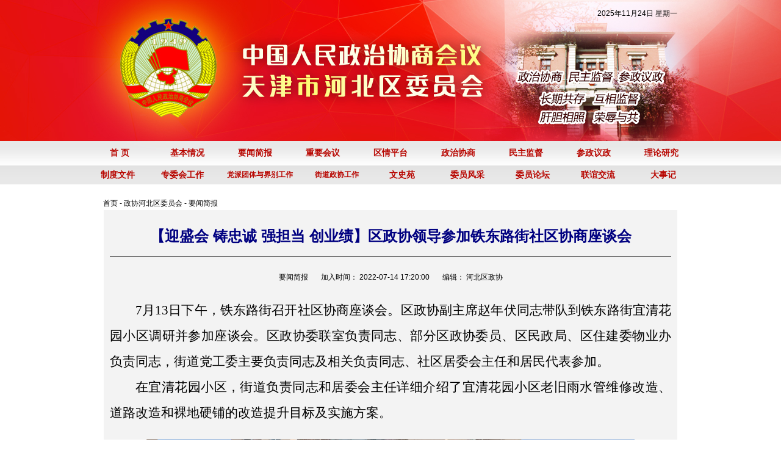

--- FILE ---
content_type: text/html
request_url: http://www.tjhb.gov.cn/zxhbqwyh/ywjb/202208/t20220802_5949287.html
body_size: 6289
content:
<!DOCTYPE html
          PUBLIC "-//W3C//DTD XHTML 1.0 Transitional//EN" "http://www.w3.org/TR/xhtml1/DTD/xhtml1-transitional.dtd">
<html xmlns="http://www.w3.org/1999/xhtml">

<head>
    <meta charset="UTF-8">
<meta name="viewport" content="width=device-width, initial-scale=0.5,minimum-scale=0.5, maximum-scale=0.5, user-scalable=no, target-densitydpi=device-dpi">
<meta name="format-detection" content="telephone=no">
<meta http-equiv="X-UA-Compatible" content="IE=edge,chrome=1">
    <title>【迎盛会 铸忠诚 强担当 创业绩】区政协领导参加铁东路街社区协商座谈会</title>
    <meta name="SiteName" content='天津市河北区人民政府' />
<meta name="SiteDomain" content="www.tjhb.gov.cn" />
<meta name="SiteIDCode" content="1201050001" />
<meta name="ColumnName" content="要闻简报" />
<meta name="ColumnDescription" content="要闻简报" />
<meta name="ColumnKeywords" content="政协河北区委员会,要闻简报" />
<meta name="ColumnType" content="新闻中心" />
<meta name="PubTime" content="2024-09-26 16:05:22" random="128" />
<meta name="ArticleTitle" content='【迎盛会 铸忠诚 强担当 创业绩】区政协领导参加铁东路街社区协商座谈会'/>
<meta name="PubDate" content='2022-07-14 17:20:00'/>
<meta name="ContentSource" content='河北区政协'/>
<meta name="Keywords" content="" />
<meta name="Author" content="天津市河北区人民政府" />
<meta name="Description" content="" />
<meta name="Url" content="./t20220802_5949287.html" />
    <link href="../../../images/zx-css.css" rel="stylesheet" type="text/css" />

    <style type="text/css">
        .t-lh-n img {
            margin-right: 5px;
            margin-top: 4px;
            float: left;
        }
        .TRS_WEB p {
          font-size: 14px;
        }
    </style>
</head>

<body>
    <meta http-equiv="Content-Type" content="text/html; charset=gb2312" />
    <link href="../../../images/zx-css1.css" rel="stylesheet" type="text/css" />
    <style type="text/css">
        .d_over {
            line-height: 27px;
            color: #FFFFFF;
            font-size: 14px;
            font-weight: bold;
            background: url(../../../images/zx-hbzx_07.jpg)
        }

        .d_out {
            line-height: 27px;
            color: #b80600;
            font-size: 14px;
            font-weight: bold
        }

        .d_over1 {
            line-height: 27px;
            color: #FFFFFF;
            font-size: 14px;
            font-weight: bold;
            background: url(../../../images/zx-hbzx_07_1.jpg)
        }

        .d_out1 {
            line-height: 27px;
            color: #b80600;
            font-size: 14px;
            font-weight: bold
        }

        < !-- .scrollImgList1 {
            zoom: 1;
            overflow: hidden;
        }

        .scrollImgList1 .LeftBotton {
            float: left;
            width: 14px;
            height: 19px;
            cursor: pointer;

            margin-top: 50px
        }

        .scrollImgList1 .RightBotton {
            float: left;
            width: 14px;
            height: 19px;
            cursor: pointer;

            margin-top: 50px
        }

        .scrollImgList1 .Cont {
            float: left;
            width: 720px;
            overflow: hidden;
        }

        .scrollImgList1 .ScrCont {
            width: 32766px;
            zoom: 1;
            overflow: hidden;
        }

        #List1_1,
        #List2_1 {
            float: left;
        }

        .scrollImgList1 .box {
            width: 180px;
            float: left;
            text-align: center;
        }

            .scrollImgList1 .box img {
                display: block;
                margin: 0 auto;
                border: 0;
            }

            .scrollImgList1 .box a:hover img {
                border: 0;
            }

            .scrollImgList1 .box p {
                line-height: 24px;
                color: #505050;
                text-align: center;
            }

        .scrollImgList1 a:link,
        .scrollImgList1 a:visited {
            color: #505050;
            text-decoration: none;
        }

        .scrollImgList1 a:hover {
            color: #f00;
            text-decoration: underline;
        }

        -->

        /*body,div,dl,dt,dd,ul,ol,li,h1,h2,h3,h4,h5,h6,pre,form,fieldset,input,textarea,blockquote,p{margin:0;padding:0;}
        body{font:12px/1.75 Arial,sans-serif,\5b8b\4f53;}
        img{vertical-align:top;border:0;}*/
        .area div,
        dl,
        dt,
        dd,
        ul,
        ol,
        li,
        h1,
        h2,
        h3,
        h4,
        h5,
        h6,
        pre,
        form,
        fieldset,
        input,
        textarea,
        blockquote,
        p {
            margin: 0;
            padding: 0;
        }

        .area img {
            vertical-align: top;
            border: 0;
        }

        .area {
            zoom: 1
        }

        .focus-box {
            clear: both;
        }

        .focusImage {
            padding: 1px;
            background: #2B2B2B;
            float: left;
        }

        .focusImage-inner {
            width: 337px;
            position: relative;
        }

        .focusImage-content li {
            display: none;
        }

            .focusImage-content li.current {
                display: block;
            }

        .focusImage-content img {
            display: inline-block;
            height: 212px;
            width: 337px;
        }

        .focusImage-title {
            height: 33px;
            line-height: 33px;
            position: absolute;
            bottom: 0;
            left: 0;
            width: 100%;
        }

        .focusImage-title-bg {
            background: #000;
            opacity: .5;
            position: absolute;
            z-index: 5;
            height: 33px;
            width: 100%;
        }

        .focusImage-title h2 {
            padding: 0 0 0 20px;
            font-size: 14px;
            font-weight: bold;
            position: absolute;
            z-index: 10;
            color: #FFF
        }

        .focusImage-title a:link,
        .focusImage-title a,
        .focusImage-title a:visited,
        .focusImage-title a:hover {
            color: #FFF;
            text-decoration: none
        }

        .focusImage-slide {
            position: absolute;
            z-index: 15;
            right: 10px;
            bottom: 10px;
        }

            .focusImage-slide li {
                background: #88857F;
                display: inline-block;
                color: #FFF;
                cursor: pointer;
                float: left;
                padding: 0 5px;
                margin-right: 1px;
                line-height: 15px;
                height: 15px;
            }

                .focusImage-slide li.current {
                    background: #FF7E00;
                }
    </style>
    <table width="100%" border="0" cellspacing="0" cellpadding="0">
        <tbody>
            <tr>
                <td valign="top" background="../../../images/zx-bg_01.jpg" bgcolor="#f8f8f8" style="background-repeat:no-repeat; background-position:center top">
                    <table width="1000" border="0" align="center" cellpadding="0" cellspacing="0">
    <tbody>
        <tr>
            <td height="44" align="right" background="http://www.tjhb.gov.cn/images/zx-hbzx_02.jpg" style="padding-right:30px">
                <!-- 时间代码开始 2005-11-11 星期几 -->
                <SCRIPT language=JavaScript type=text/JavaScript>
                                                        var day="" ;
                                                        var month="" ;
                                                        var ampm="" ;
                                                        var ampmhour="" ; var myweekday="" ; var year="" ; mydate=new Date();
                                                        myweekday=mydate.getDay(); mymonth=mydate.getMonth()+1; myday=mydate.getDate();
                                                        myyear=mydate.getYear(); year=(myyear> 200) ? myyear : 1900 + myyear;
                                                        if(myweekday == 0)
                                                        weekday=" 星期日 ";
                                                        else if(myweekday == 1)
                                                        weekday=" 星期一 ";
                                                        else if(myweekday == 2)
                                                        weekday=" 星期二 ";
                                                        else if(myweekday == 3)
                                                        weekday=" 星期三 ";
                                                        else if(myweekday == 4)
                                                        weekday=" 星期四 ";
                                                        else if(myweekday == 5)
                                                        weekday=" 星期五 ";
                                                        else if(myweekday == 6)
                                                        weekday=" 星期六 ";
                                                        document.write(year+"年"+mymonth+"月"+myday+"日 "+weekday);
                </SCRIPT>
                <!-- 时间代码结束 2005-11-11 星期几 -->
            </td>
        </tr>
    </tbody>
</table>
<table width="1000" border="0" align="center" cellpadding="0" cellspacing="0">
    <tbody>
        <tr>
            <td style="height:187px">
           
            </td>
        </tr>
    </tbody>
</table>
<table width="1000" border="0" align="center" cellpadding="0" cellspacing="0">
    <tbody>
        <tr>
            <td height="40">
                <table width="86" border="0" align="center" cellpadding="0" cellspacing="0">
                    <tbody>
                        <tr>
                            <td height="27" align="center">
                                <a href='http://www.tjhb.gov.cn/zxhbqwyh/' >
                                    <div class="d_out" onMouseOver="this.className='d_over'" onmouseout="this.className='d_out'">首  页</div>
                                </a>
                            </td>
                        </tr>
                    </tbody>
                </table>
            </td>
            
                <td>
                    <table width="86" border="0" align="center" cellpadding="0" cellspacing="0">
                        <tbody>
                            <tr>
                                <td height="27" align="center">
                                    <a href='http://www.tjhb.gov.cn/zxhbqwyh/jbqk/' target="_blank">
                                        <div class="d_out" onMouseOver="this.className='d_over'" onmouseout="this.className='d_out'">基本情况</div>
                                    </a>
                                </td>
                            </tr>
                        </tbody>
                    </table>
                </td>
            
                <td>
                    <table width="86" border="0" align="center" cellpadding="0" cellspacing="0">
                        <tbody>
                            <tr>
                                <td height="27" align="center">
                                    <a href='http://www.tjhb.gov.cn/zxhbqwyh/ywjb/' target="_blank">
                                        <div class="d_out" onMouseOver="this.className='d_over'" onmouseout="this.className='d_out'">要闻简报</div>
                                    </a>
                                </td>
                            </tr>
                        </tbody>
                    </table>
                </td>
            
                <td>
                    <table width="86" border="0" align="center" cellpadding="0" cellspacing="0">
                        <tbody>
                            <tr>
                                <td height="27" align="center">
                                    <a href='http://www.tjhb.gov.cn/zxhbqwyh/zyhy/' target="_blank">
                                        <div class="d_out" onMouseOver="this.className='d_over'" onmouseout="this.className='d_out'">重要会议</div>
                                    </a>
                                </td>
                            </tr>
                        </tbody>
                    </table>
                </td>
            
                <td>
                    <table width="86" border="0" align="center" cellpadding="0" cellspacing="0">
                        <tbody>
                            <tr>
                                <td height="27" align="center">
                                    <a href='http://www.tjhb.gov.cn/zxhbqwyh/qqpt/' target="_blank">
                                        <div class="d_out" onMouseOver="this.className='d_over'" onmouseout="this.className='d_out'">区情平台</div>
                                    </a>
                                </td>
                            </tr>
                        </tbody>
                    </table>
                </td>
            
                <td>
                    <table width="86" border="0" align="center" cellpadding="0" cellspacing="0">
                        <tbody>
                            <tr>
                                <td height="27" align="center">
                                    <a href='http://www.tjhb.gov.cn/zxhbqwyh/zzxs/' target="_blank">
                                        <div class="d_out" onMouseOver="this.className='d_over'" onmouseout="this.className='d_out'">政治协商</div>
                                    </a>
                                </td>
                            </tr>
                        </tbody>
                    </table>
                </td>
            
                <td>
                    <table width="86" border="0" align="center" cellpadding="0" cellspacing="0">
                        <tbody>
                            <tr>
                                <td height="27" align="center">
                                    <a href='http://www.tjhb.gov.cn/zxhbqwyh/mzjd/' target="_blank">
                                        <div class="d_out" onMouseOver="this.className='d_over'" onmouseout="this.className='d_out'">民主监督</div>
                                    </a>
                                </td>
                            </tr>
                        </tbody>
                    </table>
                </td>
            
                <td>
                    <table width="86" border="0" align="center" cellpadding="0" cellspacing="0">
                        <tbody>
                            <tr>
                                <td height="27" align="center">
                                    <a href='http://www.tjhb.gov.cn/zxhbqwyh/czyz/' target="_blank">
                                        <div class="d_out" onMouseOver="this.className='d_over'" onmouseout="this.className='d_out'">参政议政</div>
                                    </a>
                                </td>
                            </tr>
                        </tbody>
                    </table>
                </td>
            
                <td>
                    <table width="86" border="0" align="center" cellpadding="0" cellspacing="0">
                        <tbody>
                            <tr>
                                <td height="27" align="center">
                                    <a href='http://www.tjhb.gov.cn/zxhbqwyh/llyj/' target="_blank">
                                        <div class="d_out" onMouseOver="this.className='d_over'" onmouseout="this.className='d_out'">理论研究</div>
                                    </a>
                                </td>
                            </tr>
                        </tbody>
                    </table>
                </td>
            
        </tr>
    </tbody>
</table>
<table width="1000" border="0" align="center" cellpadding="0" cellspacing="0">
    <tbody>
        <tr>
            
                <td height="31">
                    <table width="86" border="0" align="center" cellpadding="0" cellspacing="0">
                        <tbody>
                            <tr>
                                <td height="27" align="center">
                                    <a href='http://www.tjhb.gov.cn/zxhbqwyh/zdwj/' target="_blank">
                                        <div class="d_out" onMouseOver="this.className='d_over'" onmouseout="this.className='d_out'">制度文件</div>
                                    </a>
                                </td>
                            </tr>
                        </tbody>
                    </table>
                </td>
            
                <td height="31">
                    <table width="86" border="0" align="center" cellpadding="0" cellspacing="0">
                        <tbody>
                            <tr>
                                <td height="27" align="center">
                                    <a href='http://www.tjhb.gov.cn/zxhbqwyh/zwhgz/' target="_blank">
                                        <div class="d_out" onMouseOver="this.className='d_over'" onmouseout="this.className='d_out'">专委会工作</div>
                                    </a>
                                </td>
                            </tr>
                        </tbody>
                    </table>
                </td>
            
            <td>
                <table width="119" border="0" align="center" cellpadding="0" cellspacing="0">
                    <tbody>
                        <tr>
                            <td height="27" align="center">
                                <a href='http://www.tjhb.gov.cn/zxhbqwyh/dpttyjbgz/'
                                   target="_blank">
                                    <div class="d_out1" onMouseOver="this.className='d_over1'"
                                         onmouseout="this.className='d_out1'"><span class="zi12">党派团体与界别工作</span></div>
                                </a>
                            </td>
                        </tr>
                    </tbody>
                </table>
            </td>
            <td>
                <table width="86" border="0" align="center" cellpadding="0" cellspacing="0">
                    <tbody>
                        <tr>
                            <td height="27" align="center">
                                <a href='http://www.tjhb.gov.cn/zxhbqwyh/jdzxgz/'
                                   target="_blank">
                                    <div class="d_out" onMouseOver="this.className='d_over'"
                                         onmouseout="this.className='d_out'"><span class="zi12">街道政协工作</span></div>
                                </a>
                            </td>
                        </tr>
                    </tbody>
                </table>
            </td>

            
                <td>
                    <table width="86" border="0" align="center" cellpadding="0" cellspacing="0">
                        <tbody>
                            <tr>
                                <td height="27" align="center">
                                    <a href='http://www.tjhb.gov.cn/zxhbqwyh/wsy/' target="_blank">
                                        <div class="d_out" onMouseOver="this.className='d_over'" onmouseout="this.className='d_out'">文史苑</div>
                                    </a>
                                </td>
                            </tr>
                        </tbody>
                    </table>
                </td>
            
                <td>
                    <table width="86" border="0" align="center" cellpadding="0" cellspacing="0">
                        <tbody>
                            <tr>
                                <td height="27" align="center">
                                    <a href='http://www.tjhb.gov.cn/zxhbqwyh/wyfc/' target="_blank">
                                        <div class="d_out" onMouseOver="this.className='d_over'" onmouseout="this.className='d_out'">委员风采</div>
                                    </a>
                                </td>
                            </tr>
                        </tbody>
                    </table>
                </td>
            
                <td>
                    <table width="86" border="0" align="center" cellpadding="0" cellspacing="0">
                        <tbody>
                            <tr>
                                <td height="27" align="center">
                                    <a href='http://www.tjhb.gov.cn/zxhbqwyh/wylt/' target="_blank">
                                        <div class="d_out" onMouseOver="this.className='d_over'" onmouseout="this.className='d_out'">委员论坛</div>
                                    </a>
                                </td>
                            </tr>
                        </tbody>
                    </table>
                </td>
            
                <td>
                    <table width="86" border="0" align="center" cellpadding="0" cellspacing="0">
                        <tbody>
                            <tr>
                                <td height="27" align="center">
                                    <a href='http://www.tjhb.gov.cn/zxhbqwyh/lyjl/' target="_blank">
                                        <div class="d_out" onMouseOver="this.className='d_over'" onmouseout="this.className='d_out'">联谊交流</div>
                                    </a>
                                </td>
                            </tr>
                        </tbody>
                    </table>
                </td>
            
                <td>
                    <table width="86" border="0" align="center" cellpadding="0" cellspacing="0">
                        <tbody>
                            <tr>
                                <td height="27" align="center">
                                    <a href='http://www.tjhb.gov.cn/zxhbqwyh/dsj/' target="_blank">
                                        <div class="d_out" onMouseOver="this.className='d_over'" onmouseout="this.className='d_out'">大事记</div>
                                    </a>
                                </td>
                            </tr>
                        </tbody>
                    </table>
                </td>
            
        </tr>
    </tbody>
</table>
                </td>
            </tr>
        </tbody>
    </table>

    <table width="1000" border="0" align="center" cellpadding="0" cellspacing="0">
        <tr>

            <td width="98%" valign="top" bgcolor="#FFFFFF" style="padding:20px">
                &nbsp;&nbsp;
                <a href="../../../" title="首页" class="CurrChnlCls">首页</a>&nbsp;-&nbsp;<a href="../../" title="政协河北区委员会" class="CurrChnlCls">政协河北区委员会</a>&nbsp;-&nbsp;<a href="../" title="要闻简报" class="CurrChnlCls">要闻简报</a>

                <br />
                <table width="98%" border="0" cellpadding="10" cellspacing="0" bordercolor="#0099FF" align="center">
                    <tr>
                        <td height="50" align="center" bgcolor="#F3F3F3" style="background-position:top; background-repeat:repeat-x">
                            <br />
                            <b>
                                <font color="#000080" style="font-size: 18pt"> 【迎盛会 铸忠诚 强担当 创业绩】区政协领导参加铁东路街社区协商座谈会</font>
                            </b><br />


                            <br />
                            <table width="100%" border="0" align="center" cellpadding="0" cellspacing="0" bgcolor="#333333">
                                <tr>
                                    <td height="1"></td>
                                </tr>
                            </table><br />

                            <!--function position2( - ,00111) parse begin-->
                            <a href="../" />要闻简报 </a>
                            <!--function position2( - ,00111) parse end 0 ms cost!
                            -->
                            &nbsp;&nbsp;&nbsp;&nbsp;&nbsp;&nbsp;加入时间：
                            <!--function pub_date(yyyy-MM-dd HH:mm:ss) parse begin-->
                            2022-07-14 17:20:00
                            <!--function pub_date(yyyy-MM-dd HH:mm:ss) parse end  0 ms cost! -->
                            &nbsp;&nbsp;&nbsp;&nbsp;&nbsp;&nbsp;编辑：
                            <!--function init_editor() parse begin-->
                            河北区政协
                            <!--function init_editor() parse end  0 ms cost! -->
                            <br />
                            <br />

                            <table border=0 cellspacing=0 cellpadding=0 width="100%">
                                <tr>
                                    <td>
                                        <table border=0 cellspacing=0 cellpadding=0 width="100%">
                                            <tbody>
                                                <tr>
                                                    <td align="left" class="detail">
                                                        <div class="view TRS_UEDITOR trs_paper_default trs_web"><p style="font-size: 21px; text-align: justify; line-height: 2em; text-indent: 2em;"><span data-index="" style="font-size: 21px; font-family: 仿宋_GB2312;">7月13日下午，铁东路街召开社区协商座谈会。区政协副主席赵年伏同志带队到铁东路街宜清花园小区调研并参加座谈会。区政协委联室负责同志、部分区政协委员、区民政局、区住建委物业办负责同志，街道党工委主要负责同志及相关负责同志、社区居委会主任和居民代表参加。</span></p><p style="font-size: 21px; text-align: justify; line-height: 2em; text-indent: 2em;"><span data-index="" style="font-size: 21px; font-family: 仿宋_GB2312;">在宜清花园小区，街道负责同志和居委会主任详细介绍了宜清花园小区老旧雨水管维修改造、道路改造和裸地硬铺的改造提升目标及实施方案。</span></p><p style="font-size: 21px;"><br/></p><p style="font-size: 21px; text-align: justify; line-height: 2em; text-indent: 2em;"><span data-index="" style="font-size: 21px; font-family: 仿宋_GB2312;"></span></p><p style="text-align: center"><img src="./W020220802624707688478.png" data-uploadpic="U020220802624322622790.png" needdownload="true" data-needdownload="true" title="图片3.png" alt="" style="width: 800px;" picname="图片3.png" OLDSRC="W020220802624707688478.png" /></p><p style="text-align: center"><img src="./W020220802624708059511.png" data-uploadpic="U020220802624250440593.png" needdownload="true" data-needdownload="true" title="图片4.png" alt="" style="width: 800px;" picname="图片4.png" OLDSRC="W020220802624708059511.png" /></p><p style="font-size: 21px; text-align: justify; line-height: 2em; text-indent: 2em;"><span data-index="" style="font-size: 21px; font-family: 仿宋_GB2312;">实地调研结束后，在铁东路街党群服务中心召开了政协铁东路街2022年社区协商座谈会，宜清花园社区主任和居民代表就“老旧雨水管维修改造、道路改造和裸地硬铺”发言，各位政协委员提出意见建议，区民政局、区住建委物业办负责同志就政协委员提出的意见建议作了表态发言，街党工委书记张凤荣作了表态发言。对铁东路街旧楼物业管理情况及此次社区协商成果尽快落实进行了深入的交流，</span><br/></p><p style="font-size: 21px; text-align: justify; line-height: 2em; text-indent: 2em;"><span data-index="" style="font-size: 21px; font-family: 仿宋_GB2312;">赵年伏对铁东路街社区协商工作给予充分肯定，并强调，一要在实践中提升基层治理能力。街道党工委要充分发挥党建引领作用，积极探索创新工作模式，把党组织的服务治理触角延伸到基层最末梢。二要严格工程建设程序，确保工程质量。推动小区改造项目清单化，把小区改造项目、费用、工序、验收列表公示，增强改造项目全过程透明。压实街道、社区、小区、施工单位、监理单位各方的责任。三要避免改造后管理缺位，建立长效治理机制。构建以居民为核心的共谋、共建、共管、共评、共享的社区治理体系，改造完成后推动物业管理全覆盖，运用物防、技防、人防等综合措施，强化小区治理，努力为居民打造环境优美、秩序井然的良好生活环境。</span></p><p style="font-size: 21px;"><br/></p><p style="font-size: 21px;"><br/></p></div>

                                                    </td>
                                                </tr>
                                            </tbody>
                                        </table>
                                    </td>
                                </tr>
                            </table>
                        </td>
                    </tr>
                </table>
            </td>
        </tr>

    </table>



    <table width="100%" border="0" cellspacing="0" cellpadding="0">
        <tbody>
            <tr>
                <td width="15%" align="center" bgcolor="#ce0000" class="hanggao28 zi14 yanse_bai"></td>
                <td width="21%" align="right" bgcolor="#ce0000" class="hanggao28 zi14 yanse_bai">
                    
                </td>
                <td width="28%" height="140" align="center" bgcolor="#ce0000" class="hanggao28 zi14 yanse_bai">
                    主办：中国人民政治协商会议天津市河北区委员会<br />
                </td>
                <td width="36%" align="center" bgcolor="#ce0000" class="hanggao28 zi14 yanse_bai"></td>
            </tr>
        </tbody>
    </table>
<script src="http://jyhpt.tj.gov.cn/images/ta_Info.js" async="async" defer="defer"></script>
<script type="text/javascript" src="../../../images/01-jquery.min.js"></script>
<script type="text/javascript">
    var videoUrl='';
    var iconUrl='';
console.log(videoUrl)
    if (videoUrl.indexOf('.mp4')!=-1) {
        var videoStr= '<div style="text-align: center;"><video  controls="controls" autoplay="autoplay" poster="'+ iconUrl +'" width=1100 height=550><source src="'+ videoUrl +'" />Your browser does not support the video tag.</video></div>'
        $('.detail').prepend(videoStr);
    }
</script>
</body>

</html>

--- FILE ---
content_type: text/css
request_url: http://www.tjhb.gov.cn/images/zx-css.css
body_size: 1207
content:
body{ padding: 0; margin: 0; }
a{ text-decoration:none; font-size:12px; color:#000; }
a:hover{ ext-decoration:underline;t }
img{ border:none; }
ul,li{ list-style: none; }
table{ font-size:12px; }
.left{ float:left; }
.right{ float: right; }
.gap{ border-collapse:separate; }

.title{ background:#DA3725; font-size:14px; color:#FFF; font-weight:bold; height: 27px; padding-left: 12px; }
.title-b{ background:url(banner_blue_bg.jpg) repeat-x; font-size:14px; color:#FFF; font-weight:bold; height: 27px; padding-left: 12px;}
.title-b-n{ background:#5c92f5; font-size:14px; color:#FFF; font-weight:bold; height: 27px; padding-left: 12px;}
.title-o{ background:#F90; font-size:14px; color:#fff; font-weight:bold; height: 27px; padding-left: 12px;}

/*å­—ä½“*/
.f-gray{ color:#999; }
.f-white{ color:#FFF; }
.t-lh-n{ line-height:20px }
.f-strong{ font-weight:bold; }

f-12{ font-size:12px; }


/*UI*/
.nav{ padding-left: 25px; background:url(menu-bg.gif) repeat-x; height:35px; color:#FFF; font-size: 14px; }
.nav a{ margin: 0 8px; color: #FFF; font-weight: bold; font-size:14px; text-decoration:none; }
.nav a:hover{ color:#F00; }
.nav-b{ background:url(banner_blue_bg.jpg) repeat 12px; height:30px;  }
.nav-r{ padding-left: 25px; background: #e63001; height:26px; color:#FFF; font-size: 14px; font-weight:normal; }
.nav-r a{ margin: 0 8px; color: #FFF; font-size:14px; text-decoration:none; }
.nav-r a:hover{ font-weight:bold; }

.friend img{ border:1px solid #000; height:40px; width:107px; margin:0!important; float:none !important; }
.more{ color: #FFF; font-size:14px; font-weight:normal; margin-right:20px;  }

.link1 a{ color:#737373; line-height:20px; }
.link1 a:hover{ color:#4273ca; }
/*è½®æ˜¾*/
.area div,dl,dt,dd,ul,ol,li,h1,h2,h3,h4,h5,h6,pre,form,fieldset,input,textarea,blockquote,p{margin:0;padding:0;}
.area img{vertical-align:top;border:0;}
.area{zoom:1}
.focus-box{clear:both;}
.focusImage{padding:1px;background:#2B2B2B;float:left;}
.focusImage-inner{width:331px;position:relative;}
.focusImage-content li{display:none;}
.focusImage-content li.current{display:block;}
.focusImage-content img{display:inline-block;height:250px;width:331px;}
.focusImage-title{height:33px;line-height:33px;position:absolute;bottom:0;left:0;width:100%;}
.focusImage-title-bg{background:#000;opacity:.5;position:absolute;z-index:5;height:33px;width:100%;}
.focusImage-title h2{padding:0 0 0 20px;font-size:14px;font-weight:bold;position:absolute;z-index:10; color:#FFF}
.focusImage-title a:link,.focusImage-title a,.focusImage-title a:visited,.focusImage-title a:hover{color:#FFF; text-decoration:none}
.focusImage-slide{position:absolute;z-index:15;right:10px;bottom:10px;}
.focusImage-slide li{background:#88857F;display:inline-block;color:#FFF;cursor:pointer;float:left;padding:0 5px;margin-right:1px;line-height:15px;height:15px;}
.focusImage-slide li.current{background:#FF7E00;}
/*æ¨ªå¹…æ»šåŠ¨*/
#demo{width:1000px; overflow:hidden; margin:0px auto}
#demo img{ border: 1px solid #000; }

--- FILE ---
content_type: text/css
request_url: http://www.tjhb.gov.cn/images/zx-css1.css
body_size: 1403
content:
/* @charset "gb2312"; */
.zi12 {
  font-size: 12px;
}

.jiacu {
  font-weight: bold;
}

.zi15 {
  font-size: 15px;
}

.yansehong {
  color: #ff6600;
}

.huangse {
  color: #ffdd00;
}

.yanselan {
  color: #0582cf;
}

.heiti {
  font-family: "黑体";
}

td {
  font-size: 12px;
  line-height: 150%;

}

.wenbenkuang {
  width: 520px;
  height: 24px;
}

.yansehui {
  color: #757575;
}

/* CSS Document */

/* @charset "gb2312"; */
body {
  margin: 0px;
  font-family: "宋体", Arial, Helvetica, sans-serif;
  text-decoration: none;
}

td {
  font-family: "宋体", Arial, Helvetica, sans-serif;
  font-size: 12px;
  color: #000000;
  line-height: 22px;
}

/*链接样式开始*/

a {
  color: #000000;
  text-decoration: none;
}

a:visited {
  text-decoration: none;
}

a:link {
  text-decoration: none;
}

a:hover {
  text-decoration: none;
}

.xinzi1,
.xinzi1 a:link,
.xinzi1 a:hover,
.xinzi1 a:visited {
  color: #2e9d00;
}

.bgright {
  background-repeat: repeat-x;
  background-position: bottom;
}

ul,
li {
  margin: 0;
  padding: 0;
  border: 0;
}

ul {
  list-style-type: none;
}

li {
  display: block;
}

/*表单样式*/
.Search {
  height: 15px;
  border: 1px solid #AAAAAA;
  color: #666666;
}

/*颜色样式*/
.xinzi1,
.xinzi1 a:link,
.xinzi1 a:hover,
.xinzi1 a:visited {
  color: #666666;
}

.yanse_hong,
.yanse_hong a:link,
.yanse_hong a:hover,
.yanse_hong a:visited {
  color: #9e1d00;
}

.yanse1,
.yanse1 a:link,
.yanse1 a:hover,
.yanse1 a:visited {
  color: #002370;
}

.yanse2,
.yanse2 a:link,
.yanse2 a:hover,
.yanse2 a:visited {
  color: #a2825f;
}

.yanse3,
.yanse3 a:link,
.yanse3 a:hover,
.yanse3 a:visited {
  color: #311af0;
}

.zi14,
.zi14 a:link,
.zi14 a:hover,
.zi14 a:visited {
  font-size: 14px;
}

.zi18,
.zi18 a:link,
.zi18 a:hover,
.zi18 a:visited {
  font-size: 14px;
}

/*字体样式*/
.zi14 {
  font-size: 14px;
}

.zi12 {
  font-size: 12px;
}

.zi18 {
  font-size: 18px;
}

.heiti20 {
  font-family: "黑体";
  font-size: 20px;
  line-height: 40px;
}

.heiti18 {
  font-family: "黑体";
  font-size: 18px;
  line-height: 30px;
}

.lanse1 {
  color: #395a8d;
}

.jiacu {
  font-weight: bold;
}

.hanggao20 {
  line-height: 20px;
}

.hanggao18 {
  line-height: 18px;
}

.hanggao24 {
  line-height: 24px;
}

.hanggao26 {
  line-height: 26px;
}

.hanggao28 {
  line-height: 28px;
}

.hei20 {
  FONT-SIZE: 20px;
  LINE-HEIGHT: 38px;
  FONT-FAMILY: "黑体";
  LETTER-SPACING: 0px
}

.hei201 {
  FONT-SIZE: 20px;
  LINE-HEIGHT: 28px;
  FONT-FAMILY: "黑体";
  LETTER-SPACING: 0px
}

.mzjbg01 {
  background-repeat: no-repeat;
  background-position: right top;
}

.hongse {
  color: #74130f;
}

.hongse1 {
  color: #92064d;
}

.huiyanse {
  color: #656565;
}

.mzjbg05 {
  background-repeat: no-repeat;
  background-position: bottom;
}

.STYLE3 {
  font-size: 14px;
  font-family: "黑体";
}

.STYLE4 {
  font-size: 14px;
  font-family: "宋体";
  color: #4e4f51;
}

.STYLE8 {
  font-size: 14px;
  font-family: "黑体";
  font-weight: bold;
  color: #053887;
}

.STYLE9 {
  font-size: 12px;
  font-family: "宋体";
  color: #000000;
}

.yanse_bai {
  color: #ffffff;
}

.bgright1 {
  background-color: #FFFFFF;
  background-repeat: repeat-x;
  background-position: bottom;
}

.bgchanye {
  background-color: #FFFFFF;
  background-repeat: repeat-x;
  background-position: top;
}

.youce {
  background-color: #FFFFFF;
  background-repeat: repeat-x;
  background-position: bottom;
}

.bg04 {
  background-repeat: no-repeat;
  background-position: bottom;
  background-color: #FFFFFF;
}

.anniu {
  background-repeat: no-repeat;
  background-position: center top;
}

.STYLE5 {
  background-repeat: no-repeat;
  background-position: center top;
  font-family: "宋体";
  font-size: 14px;
  font-weight: bold;
  color: #25729e;
}

.bg {
  background-repeat: repeat-x;
  background-position: top;
}

.bg01 {
  background-repeat: repeat-x;
  background-position: top;
}

.bg03 {
  background-repeat: no-repeat;
  background-position: top;
}

.bg02 {
  background-repeat: repeat-x;
  background-position: bottom;
}

.hanggao28 {
  line-height: 28px;
}

.xinzi_lv {
  color: #6d7f04;
}

.xinzi {
  color: #628799;
}

.hei18 {
  font-family: "Adobe 黑体 Std R";
  font-size: 18px;
}

.xinzi2 {
  color: #fc6f03;
}

.hanggao23 {
  line-height: 23px;
}

.xinzi5 {
  color: #522c1b;
}

.xinzi3 {
  color: #8993b6;
}

.xinzi4 {
  color: #003366;
}

.hei14 {
  font-family: "Adobe 黑体 Std R";
  color: #003366;
  font-size: 14px;
}